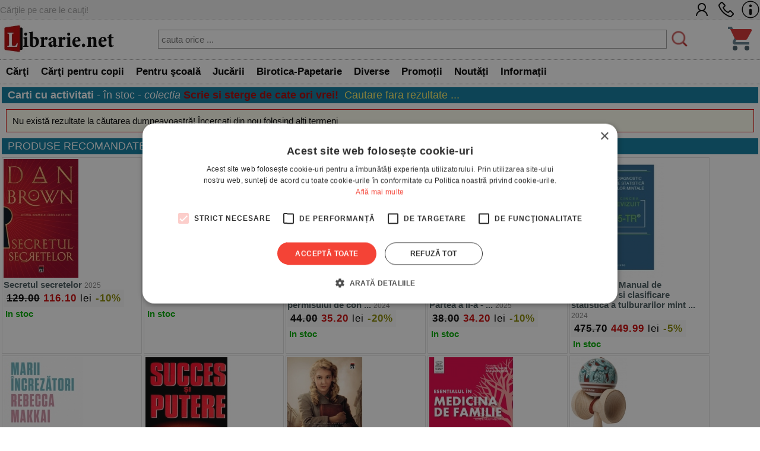

--- FILE ---
content_type: text/html; charset=UTF-8
request_url: https://www.librarie.net/cautare-rezultate.php?&co_id=6819&disp=1&cat=1467&sort=top&discount=30
body_size: 46998
content:
<!DOCTYPE html>
<html lang="ro">
<head>
<title>  Carti cu activitati -  - produse disponibile in stoc  - 0 rezultate cautare - colectia Scrie si sterge de cate ori vrei!</title>
<meta charset="utf-8">
<meta name="viewport" content="width=device-width, initial-scale=1.0">
<link rel="stylesheet" href="/css/style.css?260102">
<link rel="stylesheet" href="/css/menu.css?260102">
<link rel="stylesheet" href="/css/bf.css?260102">
<link rel="stylesheet" href="https://cdnjs.cloudflare.com/ajax/libs/font-awesome/6.4.0/css/all.min.css">
<link rel="shortcut icon" href="/favicon.ico">
<link rel="canonical" href="https://www.librarie.net/cautare-rezultate.php?&page=1&co_id=6819&disp=1&cat=1467&discount=30&sort=top">


<script src="/js/my.js?260102"></script>

<script>

!function(f,b,e,v,n,t,s)
{if(f.fbq)return;n=f.fbq=function(){n.callMethod?
n.callMethod.apply(n,arguments):n.queue.push(arguments)};
if(!f._fbq)f._fbq=n;n.push=n;n.loaded=!0;n.version='2.0';
n.queue=[];t=b.createElement(e);t.async=!0;
t.src=v;s=b.getElementsByTagName(e)[0];
s.parentNode.insertBefore(t,s)}(window, document,'script',
'https://connect.facebook.net/en_US/fbevents.js');
fbq('init', '1566832486900499');
fbq('track', 'PageView');


window.dataLayer = window.dataLayer || [];

function gtag(){dataLayer.push(arguments);}

gtag('consent', 'default', {

  'ad_storage': 'denied',

  'ad_user_data': 'denied',

  'ad_personalization': 'denied',

  'analytics_storage': 'denied'

});

(function(w,d,s,l,i){w[l]=w[l]||[];w[l].push({'gtm.start':
new Date().getTime(),event:'gtm.js'});var f=d.getElementsByTagName(s)[0],
j=d.createElement(s),dl=l!='dataLayer'?'&l='+l:'';j.async=true;j.src=
'https://www.googletagmanager.com/gtm.js?id='+i+dl;f.parentNode.insertBefore(j,f);
})(window,document,'script','dataLayer','GTM-MCNQ23');

gtag('js', new Date());

gtag('config', 'G-WEPKXRG2WZ');
gtag('config', 'AW-10893171688');
</script>

<script async src="https://www.googletagmanager.com/gtag/js?id=G-WEPKXRG2WZ"></script>
<script async src="https://www.googletagmanager.com/gtag/js?id=AW-10893171688"></script>

<script type="text/javascript" src="//cdn.cookie-script.com/s/a291cb9fd1fff98313b1dd5edb416a32.js"></script>

<!--MICROSOFT-->
<script>(function(w,d,t,r,u){var f,n,i;w[u]=w[u]||[],f=function(){var o={ti:"199015098", enableAutoSpaTracking: true};o.q=w[u],w[u]=new UET(o),w[u].push("pageLoad")},n=d.createElement(t),n.src=r,n.async=1,n.onload=n.onreadystatechange=function(){var s=this.readyState;s&&s!=="loaded"&&s!=="complete"||(f(),n.onload=n.onreadystatechange=null)},i=d.getElementsByTagName(t)[0],i.parentNode.insertBefore(n,i)})(window,document,"script","//bat.bing.com/bat.js","uetq");</script>

</head>

<body>

<!-- Google Tag Manager (noscript) -->
<noscript><iframe src="https://www.googletagmanager.com/ns.html?id=GTM-MCNQ23"
height="0" width="0" style="display:none;visibility:hidden"></iframe></noscript>
<!-- End Google Tag Manager (noscript) -->

<div class="css_top_line">
    <div class="css_top_line_inner">
        <div class="css_top_line_text">Cărţile pe care le cauţi!</div>
        <div class="css_top_line_icons">
            <a title="CONT CLIENT" href="/clienti.php"><img alt="CONT CLIENT" src="/images/client2.png"></a>
            <a title="SUNATI-NE" href="tel:0351139915"><img alt="CONTACT TELEFONIC" src="/images/phone2.png"></a>
            <a title="INFORMATII" href="/informatii.php"><img alt="INFO LIBRARIE.NET" src="/images/info3.png"></a>
        </div>
    </div>
</div>

<div class="css_mobile">
    <table class="css_header">
        <tr>
            <td style="width:50px;position:relative">
                <div class="css_menu_mobile">
                    <img alt="Menu" src="/images/bfnew/menu.png" style="width:48px;height:48px;border:0;margin:3px;cursor:pointer" onclick="css_menu_deschide()">
                </div>
            </td>
            <td style="text-align:center">
                <a title="LIBRARIE.NET" href="/index.php"><img alt="LIBRARIE.NET" src="/images/logo-200x58.jpg" style="border:0;width:90%;height:auto"></a>
            </td>
            <td style="width:50px;position:relative">
                <a href="/cos.php"><img alt="Cos cumparaturi" src="/images/bfnew/cos.png" style="width:48px;height:48px;border:0;margin:5px;cursor:pointer"></a>
                
            </td>
        </tr>
    </table>
    <form name="FSearch" style="display:inline-block" action="/cautare-rezultate.php">
        <div id="css_cautare_inner">
            <table style="padding:3px;width:80%;text-align:center;margin:auto;border-spacing:0">
                <tr>
                    <td>
                        <input style="border:5px dotted #ffffff;padding:3px;height:32px;width:100%" type="search" name="t" value="" placeholder="cauta orice ..." data-hj-whitelist>
                    </td>
                    <td style="width:1%">
                        <img src="/images/cautare.png" alt="CAUTARE" style="margin:2px; width: 20px; height: 20px; cursor: pointer;" onclick="document.FSearch.submit()" title="CAUTARE">
                    </td>
                </tr>
            </table>
        </div>
    </form>
</div>

<div class="css_desktop">
    <table class="css_header">
        <tr>
            <td style="width:1%">
                <a title="LIBRARIE.NET" href="/index.php"><img alt="LIBRARIE.NET"
                src="/images/logo-200x58.jpg" style="border:0;width:auto;height:58px"></a>
            </td>
            <td>
                <form name="FSearchDesk" style="display:inline" action="/cautare-rezultate.php">
                    <div id="css_cautare_inner">
                        <table style="padding:3px;width:90%;text-align:center;margin:auto">
                            <tr>
                                <td>
                                    <input id="css_cautare_inner_input" type="search" name="t" value="" placeholder="cauta orice ...">
                                </td>
                                <td style="width:1%">
                                    <img src="/images/cautare.png" alt="CAUTARE" style="margin:2px; width: auto; height: 30px; cursor: pointer;" onclick="document.FSearchDesk.submit()" title="CAUTARE">
                                </td>
                            </tr>
                        </table>
                    </div>
                </form>
            </td>
            <td style="width:50px;position:relative">
                <a href="/cos.php"><img alt="COS" src="/images/bfnew/cos.png" style="width:48px;height:48px;border:0;margin:5px;cursor:pointer"></a>
                
            </td>
        </tr>
    </table>
</div>


<div class="css_menu_unified">
    <div class="css_menu_desktop">        <div id="css_menu_dept_4283" class="css_menu_dept">
            <a title="Cărţi" href="/cautare-rezultate.php?cat=4283" class="css_menu_dept_button"><b>Cărţi</b></a>
            <div id="css_menu_dept_dropdown_4283" class="css_menu_dept_dropdown">                <a href="/cautare-rezultate.php?cat=3">Fictiune</a>                <a href="/cautare-rezultate.php?cat=29">Drept</a>                <a href="/cautare-rezultate.php?cat=54">Sănătate & Diete</a>                <a href="/cautare-rezultate.php?cat=89">Istorie</a>                <a href="/cautare-rezultate.php?cat=33">Psihologie</a>                <a href="/cautare-rezultate.php?cat=1717">Biografii & Memorialistica</a>                <a href="/cautare-rezultate.php?cat=1463">Dezvoltare Personala</a>                <a href="/cautare-rezultate.php?cat=4283">&raquo; Vezi toate</a>            </div>
        </div>        <div id="css_menu_dept_66" class="css_menu_dept">
            <a title="Cărţi pentru copii" href="/cautare-rezultate.php?cat=66" class="css_menu_dept_button"><b>Cărţi pentru copii</b></a>
            <div id="css_menu_dept_dropdown_66" class="css_menu_dept_dropdown">                <a href="/cautare-rezultate.php?cat=334">Povesti si povestiri</a>                <a href="/cautare-rezultate.php?cat=1466">Carti educative</a>                <a href="/cautare-rezultate.php?cat=76">Povesti ilustrate</a>                <a href="/cautare-rezultate.php?cat=1433">Carti cu sunete / surprize</a>                <a href="/cautare-rezultate.php?cat=1467">Carti cu activitati</a>                <a href="/cautare-rezultate.php?cat=3977">Aventura / Mister</a>                <a href="/cautare-rezultate.php?cat=335">Enciclopedii / Cultura generala</a>                <a href="/cautare-rezultate.php?cat=66">&raquo; Vezi toate</a>            </div>
        </div>        <div id="css_menu_dept_4587" class="css_menu_dept">
            <a title="Pentru şcoală" href="/cautare-rezultate.php?cat=4587" class="css_menu_dept_button"><b>Pentru şcoală</b></a>
            <div id="css_menu_dept_dropdown_4587" class="css_menu_dept_dropdown">                <a href="/cautare-rezultate.php?cat=8">Carte scolara</a>                <a href="/cautare-rezultate.php?cat=1508">Rechizite scolare</a>                <a href="/cautare-rezultate.php?cat=4591">Management Educational</a>                <a href="/cautare-rezultate.php?cat=628">Materiale didactice</a>                <a href="/cautare-rezultate.php?cat=4587">&raquo; Vezi toate</a>            </div>
        </div>        <div id="css_menu_dept_4284" class="css_menu_dept">
            <a title="Jucării" href="/cautare-rezultate.php?cat=4284" class="css_menu_dept_button"><b>Jucării</b></a>
            <div id="css_menu_dept_dropdown_4284" class="css_menu_dept_dropdown">                <a href="/cautare-rezultate.php?cat=1453">Jucarii interactive</a>                <a href="/cautare-rezultate.php?cat=412">Jocuri de societate</a>                <a href="/cautare-rezultate.php?cat=491">LEGO</a>                <a href="/cautare-rezultate.php?cat=1429">Jocuri</a>                <a href="/cautare-rezultate.php?cat=485">Educative</a>                <a href="/cautare-rezultate.php?cat=242">Puzzle</a>                <a href="/cautare-rezultate.php?cat=1179">Figurine</a>                <a href="/cautare-rezultate.php?cat=4284">&raquo; Vezi toate</a>            </div>
        </div>        <div id="css_menu_dept_337" class="css_menu_dept">
            <a title="Birotica-Papetarie" href="/cautare-rezultate.php?cat=337" class="css_menu_dept_button"><b>Birotica-Papetarie</b></a>
            <div id="css_menu_dept_dropdown_337" class="css_menu_dept_dropdown">                <a href="/cautare-rezultate.php?cat=1513">Articole pentru scris, desenat si corectat </a>                <a href="/cautare-rezultate.php?cat=1510">Articole pentru birou</a>                <a href="/cautare-rezultate.php?cat=1216">Calendare</a>                <a href="/cautare-rezultate.php?cat=4390">Accesorii cititori</a>                <a href="/cautare-rezultate.php?cat=1870">Tipizate</a>                <a href="/cautare-rezultate.php?cat=1591">Ambalare</a>                <a href="/cautare-rezultate.php?cat=4303">Table magnetice, aviziere, pupitre, dispozitive pentru prezentare</a>                <a href="/cautare-rezultate.php?cat=337">&raquo; Vezi toate</a>            </div>
        </div>        <div id="css_menu_dept_4287" class="css_menu_dept">
            <a title="Diverse" href="/cautare-rezultate.php?cat=4287" class="css_menu_dept_button"><b>Diverse</b></a>
            <div id="css_menu_dept_dropdown_4287" class="css_menu_dept_dropdown">                <a href="/cautare-rezultate.php?cat=1763">Cadouri</a>                <a href="/cautare-rezultate.php?cat=1203">Bucatarie</a>                <a href="/cautare-rezultate.php?cat=4286">Muzica</a>                <a href="/cautare-rezultate.php?cat=1877">Copii si adolescenti</a>                <a href="/cautare-rezultate.php?cat=4285">Filme</a>                <a href="/cautare-rezultate.php?cat=4346">Arts & Crafts</a>                <a href="/cautare-rezultate.php?cat=4022">Articole voiaj / Sport / Activitati in aer liber</a>                <a href="/cautare-rezultate.php?cat=4287">&raquo; Vezi toate</a>            </div>
        </div>        <div class="css_menu_link" onclick="window.location.href='/cautare-rezultate.php?sort=top&promo=1'">
            <a title="PROMOTII LIBRARIE.NET" href="/cautare-rezultate.php?sort=top&promo=1"><b>Promoții</b></a>
        </div>
        <div class="css_menu_link" onclick="window.location.href='/cautare-rezultate.php?sort=nou'">
            <a title="NOUTATI LIBRARIE.NET" href="/cautare-rezultate.php?nou=1&sort=nou"><b>Noutăți</b></a>
        </div>
        <div class="css_menu_link" onclick="window.location.href='/informatii.php'">
            <a title="INFORMATII LIBRARIE.NET" href="/informatii.php"><b>Informații</b></a>
        </div>
    </div>

    <!-- Mobile Menu (max-width: 799px) -->
    <div class="css_menu_mobile">
        <div id="css_menu_mobil_id" class="css_menu_mobil">
            <a class="css_menu_mobil_close" href="javascript:void(0)" onclick="css_menu_inchide()">&times;</a>
            <div class="css_mobile_menu">
                <ul>
                    <li>
                        <a title="Promotii Carti" href="/cautare-rezultate.php?promo=1"><b>Promoţii</b></a>
                    </li>
                    <li>
                        <a title="Noutati Editoriale" href="/cautare-rezultate.php?nou=1&sort=nou"><b>Noutăți</b></a>
                    </li>
                    <li class="css_has_submenu">
                        <a href="#">Cărţi</a>
                    <ul class="css_submenu">    <li><a href="/cautare-rezultate.php?cat=3">Fictiune</a></li>    <li><a href="/cautare-rezultate.php?cat=29">Drept</a></li>    <li><a href="/cautare-rezultate.php?cat=54">Sănătate & Diete</a></li>    <li><a href="/cautare-rezultate.php?cat=89">Istorie</a></li>    <li><a href="/cautare-rezultate.php?cat=33">Psihologie</a></li>    <li><a href="/cautare-rezultate.php?cat=1717">Biografii & Memorialistica</a></li>    <li><a href="/cautare-rezultate.php?cat=1463">Dezvoltare Personala</a></li>                        <li>&raquo; <a href="/cautare-rezultate.php?cat=4283">mai multe</a></li>
                    </ul>
                </li>
                    <li class="css_has_submenu">
                        <a href="#">Cărţi pentru copii</a>
                    <ul class="css_submenu">    <li><a href="/cautare-rezultate.php?cat=334">Povesti si povestiri</a></li>    <li><a href="/cautare-rezultate.php?cat=1466">Carti educative</a></li>    <li><a href="/cautare-rezultate.php?cat=76">Povesti ilustrate</a></li>    <li><a href="/cautare-rezultate.php?cat=1433">Carti cu sunete / surprize</a></li>    <li><a href="/cautare-rezultate.php?cat=1467">Carti cu activitati</a></li>    <li><a href="/cautare-rezultate.php?cat=3977">Aventura / Mister</a></li>    <li><a href="/cautare-rezultate.php?cat=335">Enciclopedii / Cultura generala</a></li>                        <li>&raquo; <a href="/cautare-rezultate.php?cat=66">mai multe</a></li>
                    </ul>
                </li>
                    <li class="css_has_submenu">
                        <a href="#">Pentru şcoală</a>
                    <ul class="css_submenu">    <li><a href="/cautare-rezultate.php?cat=8">Carte scolara</a></li>    <li><a href="/cautare-rezultate.php?cat=1508">Rechizite scolare</a></li>    <li><a href="/cautare-rezultate.php?cat=4591">Management Educational</a></li>    <li><a href="/cautare-rezultate.php?cat=628">Materiale didactice</a></li>                        <li>&raquo; <a href="/cautare-rezultate.php?cat=4587">mai multe</a></li>
                    </ul>
                </li>
                    <li class="css_has_submenu">
                        <a href="#">Jucării</a>
                    <ul class="css_submenu">    <li><a href="/cautare-rezultate.php?cat=1453">Jucarii interactive</a></li>    <li><a href="/cautare-rezultate.php?cat=412">Jocuri de societate</a></li>    <li><a href="/cautare-rezultate.php?cat=491">LEGO</a></li>    <li><a href="/cautare-rezultate.php?cat=1429">Jocuri</a></li>    <li><a href="/cautare-rezultate.php?cat=485">Educative</a></li>    <li><a href="/cautare-rezultate.php?cat=242">Puzzle</a></li>    <li><a href="/cautare-rezultate.php?cat=1179">Figurine</a></li>                        <li>&raquo; <a href="/cautare-rezultate.php?cat=4284">mai multe</a></li>
                    </ul>
                </li>
                    <li class="css_has_submenu">
                        <a href="#">Birotica-Papetarie</a>
                    <ul class="css_submenu">    <li><a href="/cautare-rezultate.php?cat=1513">Articole pentru scris, desenat si corectat </a></li>    <li><a href="/cautare-rezultate.php?cat=1510">Articole pentru birou</a></li>    <li><a href="/cautare-rezultate.php?cat=1216">Calendare</a></li>    <li><a href="/cautare-rezultate.php?cat=4390">Accesorii cititori</a></li>    <li><a href="/cautare-rezultate.php?cat=1870">Tipizate</a></li>    <li><a href="/cautare-rezultate.php?cat=1591">Ambalare</a></li>    <li><a href="/cautare-rezultate.php?cat=4303">Table magnetice, aviziere, pupitre, dispozitive pentru prezentare</a></li>                        <li>&raquo; <a href="/cautare-rezultate.php?cat=337">mai multe</a></li>
                    </ul>
                </li>
                    <li class="css_has_submenu">
                        <a href="#">Diverse</a>
                    <ul class="css_submenu">    <li><a href="/cautare-rezultate.php?cat=1763">Cadouri</a></li>    <li><a href="/cautare-rezultate.php?cat=1203">Bucatarie</a></li>    <li><a href="/cautare-rezultate.php?cat=4286">Muzica</a></li>    <li><a href="/cautare-rezultate.php?cat=1877">Copii si adolescenti</a></li>    <li><a href="/cautare-rezultate.php?cat=4285">Filme</a></li>    <li><a href="/cautare-rezultate.php?cat=4346">Arts & Crafts</a></li>    <li><a href="/cautare-rezultate.php?cat=4022">Articole voiaj / Sport / Activitati in aer liber</a></li>                        <li>&raquo; <a href="/cautare-rezultate.php?cat=4287">mai multe</a></li>
                    </ul>
                </li>                </ul>
            </div>
        </div>
    </div>
</div>

<script>
// Desktop menu functionality - show/hide department dropdowns
function css_menu_dept_show(deptId) {
    const dropdown = document.getElementById("css_menu_dept_dropdown_" + deptId);
    if (dropdown) {
        dropdown.style.display = "block";
    }
}

function css_menu_dept_hide(deptId) {
    const dropdown = document.getElementById("css_menu_dept_dropdown_" + deptId);
    if (dropdown) {
        dropdown.style.display = "none";
    }
}

// Mobile menu functionality
function css_menu_deschide() {
    const menuMobil = document.getElementById("css_menu_mobil_id");
    if (menuMobil) {
        menuMobil.style.width = "100%";
        menuMobil.style.left = "0";
    }
}

function css_menu_inchide() {
    const menuMobil = document.getElementById("css_menu_mobil_id");
    if (menuMobil) {
        menuMobil.style.width = "0";
    }
}

// Initialize event listeners when DOM is loaded
if (typeof window.css_menu_initialized === 'undefined') {
    window.css_menu_initialized = false;
}

if (!window.css_menu_initialized) {
    document.addEventListener('DOMContentLoaded', function() {
        if (window.css_menu_initialized) return;
        window.css_menu_initialized = true;

        // Desktop menu events - attach hover to each department
        const deptMenus = document.querySelectorAll('.css_menu_dept');
        deptMenus.forEach(function(deptMenu) {
            const deptId = deptMenu.id.replace('css_menu_dept_', '');
            deptMenu.addEventListener("mouseover", function() {
                css_menu_dept_show(deptId);
            });
            deptMenu.addEventListener("mouseleave", function() {
                css_menu_dept_hide(deptId);
            });
        });

        // Mobile menu events
        const menuItems = document.querySelectorAll('.css_has_submenu');
        menuItems.forEach(item => {
            item.addEventListener('click', () => {
                item.classList.toggle('css_open');
            });
        });
    });
}
</script>
<div class="css_container">
    
    <div class="css_box_big_t"><b>Carti cu activitati</b>  

 - în stoc



 - <i>colectia</i> <span style='color:#aa0000'><b>Scrie si sterge de cate ori vrei!</b></span>


<span class="css_cautare_rezultate_total">Cautare fara rezultate ...</span></div>
    <div class='css_error'>Nu există rezultate la căutarea dumneavoastră! Încercaţi din nou folosind alţi termeni</div><div class="css_box_big_content">
<div class="css_box_big_t">PRODUSE RECOMANDATE</div>
<div class="css_product_grid" onclick="location.href='https://www.librarie.net/p/498789/secretul-secretelor'">
        <div class="css_product_grid_coperta">
            <a href="https://www.librarie.net/p/498789/secretul-secretelor"><img src="https://www.librarie.net/coperti2/4/9/8/7/8/9/200x200.jpg" style="width:200px;height:200px;border:0" alt="Secretul secretelor"></a>
        </div>
        <div class="css_product_grid_text">
            <div class="css_product_grid_text_top">
                <a href="https://www.librarie.net/p/498789/secretul-secretelor"><b>Secretul secretelor</b></a>
                <span class="css_an">2025</span>
            </div>
            <div style="clear:both;"></div>
            <div class="css_pret"><b><span style='text-decoration:line-through'>129.00</span> <span style='color:#C80000'>116.10</span></b> lei <span style='color:#888800;font-weight:bold;'>-10%</span></div>
            <div style="padding:3px"><span style='color:#00aa00'><b>In stoc</b></span></div>    </div>
</div>

<div class="css_product_grid" onclick="location.href='https://www.librarie.net/p/493497/catan-big-box-editie-2025'">
        <div class="css_product_grid_coperta">
            <a href="https://www.librarie.net/p/493497/catan-big-box-editie-2025"><img src="https://www.librarie.net/coperti2/4/9/3/4/9/7/200x200.jpg" style="width:200px;height:200px;border:0" alt="Catan Big Box (editie 2025)"></a>
        </div>
        <div class="css_product_grid_text">
            <div class="css_product_grid_text_top">
                <a href="https://www.librarie.net/p/493497/catan-big-box-editie-2025"><b>Catan Big Box (editie 2025)</b></a>
                
            </div>
            <div style="clear:both;"></div>
            <div class="css_pret"><b>255.00</b> lei</div>
            <div style="padding:3px"><span style='color:#00aa00'><b>In stoc</b></span></div>    </div>
</div>

<div class="css_product_grid" onclick="location.href='https://www.librarie.net/p/482466/noul-cod-rutier-2026-pe-intelesul-tuturor-pentru-obtinerea-permisului-de-conducere-la-orice-categorie-contine-si-notiuni-de-mecanica'">
        <div class="css_product_grid_coperta">
            <a href="https://www.librarie.net/p/482466/noul-cod-rutier-2026-pe-intelesul-tuturor-pentru-obtinerea-permisului-de-conducere-la-orice-categorie-contine-si-notiuni-de-mecanica"><img src="https://www.librarie.net/coperti2/4/8/2/4/6/6/200x200.jpg" style="width:200px;height:200px;border:0" alt="Noul cod rutier 2026 pe intelesul tuturor pentru obtinerea permisului de conducere la orice categorie. Contine si notiuni de mecanica"></a>
        </div>
        <div class="css_product_grid_text">
            <div class="css_product_grid_text_top">
                <a href="https://www.librarie.net/p/482466/noul-cod-rutier-2026-pe-intelesul-tuturor-pentru-obtinerea-permisului-de-conducere-la-orice-categorie-contine-si-notiuni-de-mecanica"><b>Noul cod rutier 2026 pe intelesul tuturor pentru obtinerea permisului de con ...</b></a>
                <span class="css_an">2024</span>
            </div>
            <div style="clear:both;"></div>
            <div class="css_pret"><b><span style='text-decoration:line-through'>44.00</span> <span style='color:#C80000'>35.20</span></b> lei <span style='color:#888800;font-weight:bold;'>-20%</span></div>
            <div style="padding:3px"><span style='color:#00aa00'><b>In stoc</b></span></div>    </div>
</div>

<div class="css_product_grid" onclick="location.href='https://www.librarie.net/p/482658/matematica-algebra-geometrie-clasa-a-vii-a-consolidare-partea-a-ii-a'">
        <div class="css_product_grid_coperta">
            <a href="https://www.librarie.net/p/482658/matematica-algebra-geometrie-clasa-a-vii-a-consolidare-partea-a-ii-a"><img src="https://www.librarie.net/coperti2/4/8/2/6/5/8/200x200.jpg" style="width:200px;height:200px;border:0" alt="Matematica. Algebra, geometrie. Clasa a VII-a. Consolidare. Partea a II-a"></a>
        </div>
        <div class="css_product_grid_text">
            <div class="css_product_grid_text_top">
                <a href="https://www.librarie.net/p/482658/matematica-algebra-geometrie-clasa-a-vii-a-consolidare-partea-a-ii-a"><b>Matematica. Algebra, geometrie. Clasa a VII-a. Consolidare. Partea a II-a - ...</b></a>
                <span class="css_an">2025</span>
            </div>
            <div style="clear:both;"></div>
            <div class="css_pret"><b><span style='text-decoration:line-through'>38.00</span> <span style='color:#C80000'>34.20</span></b> lei <span style='color:#888800;font-weight:bold;'>-10%</span></div>
            <div style="padding:3px"><span style='color:#00aa00'><b>In stoc</b></span></div>    </div>
</div>

<div class="css_product_grid" onclick="location.href='https://www.librarie.net/p/483347/dsm-5-tr-manual-de-diagnostic-si-clasificare-statistica-a-tulburarilor-mintale-text-revizuit'">
        <div class="css_product_grid_coperta">
            <a href="https://www.librarie.net/p/483347/dsm-5-tr-manual-de-diagnostic-si-clasificare-statistica-a-tulburarilor-mintale-text-revizuit"><img src="https://www.librarie.net/coperti2/4/8/3/3/4/7/200x200.jpg" style="width:200px;height:200px;border:0" alt="DSM-5-TR. Manual de Diagnostic si clasificare statistica a tulburarilor mintale (text revizuit)"></a>
        </div>
        <div class="css_product_grid_text">
            <div class="css_product_grid_text_top">
                <a href="https://www.librarie.net/p/483347/dsm-5-tr-manual-de-diagnostic-si-clasificare-statistica-a-tulburarilor-mintale-text-revizuit"><b>DSM-5-TR. Manual de Diagnostic si clasificare statistica a tulburarilor mint ...</b></a>
                <span class="css_an">2024</span>
            </div>
            <div style="clear:both;"></div>
            <div class="css_pret"><b><span style='text-decoration:line-through'>475.70</span> <span style='color:#C80000'>449.99</span></b> lei <span style='color:#888800;font-weight:bold;'>-5%</span></div>
            <div style="padding:3px"><span style='color:#00aa00'><b>In stoc</b></span></div>    </div>
</div>

<div class="css_product_grid" onclick="location.href='https://www.librarie.net/p/397323/marii-increzatori'">
        <div class="css_product_grid_coperta">
            <a href="https://www.librarie.net/p/397323/marii-increzatori"><img src="https://www.librarie.net/coperti2/3/9/7/3/2/3/200x200.jpg" style="width:200px;height:200px;border:0" alt="Marii increzatori"></a>
        </div>
        <div class="css_product_grid_text">
            <div class="css_product_grid_text_top">
                <a href="https://www.librarie.net/p/397323/marii-increzatori"><b>Marii increzatori</b></a>
                <span class="css_an">2020</span>
            </div>
            <div style="clear:both;"></div>
            <div class="css_pret"><b><span style='text-decoration:line-through'>63.30</span> <span style='color:#C80000'>50.70</span></b> lei <span style='color:#888800;font-weight:bold;'>-20%</span></div>
            <div style="padding:3px"><span style='color:#aaaa00'>Stoc furnizor</span></div>    </div>
</div>

<div class="css_product_grid" onclick="location.href='https://www.librarie.net/p/4150/succes-si-putere-48-de-legi-pentru-a-reusi-in-viata'">
        <div class="css_product_grid_coperta">
            <a href="https://www.librarie.net/p/4150/succes-si-putere-48-de-legi-pentru-a-reusi-in-viata"><img src="https://www.librarie.net/coperti2/4/1/5/0/200x200.jpg" style="width:200px;height:200px;border:0" alt="Succes si putere. 48 de legi pentru a reusi in viata"></a>
        </div>
        <div class="css_product_grid_text">
            <div class="css_product_grid_text_top">
                <a href="https://www.librarie.net/p/4150/succes-si-putere-48-de-legi-pentru-a-reusi-in-viata"><b>Succes si putere. 48 de legi pentru a reusi in viata</b></a>
                <span class="css_an">2015</span>
            </div>
            <div style="clear:both;"></div>
            <div class="css_pret"><b><span style='text-decoration:line-through'>84.40</span> <span style='color:#C80000'>59.99</span></b> lei <span style='color:#888800;font-weight:bold;'>-29%</span></div>
            <div style="padding:3px"><span style='color:#00aa00'><b>In stoc</b></span></div>    </div>
</div>

<div class="css_product_grid" onclick="location.href='https://www.librarie.net/p/169731/hotul-de-carti'">
        <div class="css_product_grid_coperta">
            <a href="https://www.librarie.net/p/169731/hotul-de-carti"><img src="https://www.librarie.net/coperti2/1/6/9/7/3/1/200x200.jpg" style="width:200px;height:200px;border:0" alt="Hotul de carti"></a>
        </div>
        <div class="css_product_grid_text">
            <div class="css_product_grid_text_top">
                <a href="https://www.librarie.net/p/169731/hotul-de-carti"><b>Hotul de carti</b></a>
                <span class="css_an">2021</span>
            </div>
            <div style="clear:both;"></div>
            <div class="css_pret"><b><span style='text-decoration:line-through'>56.00</span> <span style='color:#C80000'>33.60</span></b> lei <span style='color:#888800;font-weight:bold;'>-40%</span></div>
            <div style="padding:3px"><span style='color:#00aa00'><b>In stoc</b></span></div>    </div>
</div>

<div class="css_product_grid" onclick="location.href='https://www.librarie.net/p/474727/esentialul-in-medicina-de-familie-editia-a-4-a'">
        <div class="css_product_grid_coperta">
            <a href="https://www.librarie.net/p/474727/esentialul-in-medicina-de-familie-editia-a-4-a"><img src="https://www.librarie.net/coperti2/4/7/4/7/2/7/200x200.jpg" style="width:200px;height:200px;border:0" alt="Esentialul in medicina de familie. Editia a 4-a"></a>
        </div>
        <div class="css_product_grid_text">
            <div class="css_product_grid_text_top">
                <a href="https://www.librarie.net/p/474727/esentialul-in-medicina-de-familie-editia-a-4-a"><b>Esentialul in medicina de familie. Editia a 4-a</b></a>
                <span class="css_an">2023</span>
            </div>
            <div style="clear:both;"></div>
            <div class="css_pret"><b><span style='text-decoration:line-through'>311.90</span> <span style='color:#C80000'>233.93</span></b> lei <span style='color:#888800;font-weight:bold;'>-25%</span></div>
            <div style="padding:3px"><span style='color:#aaaa00'>Stoc furnizor</span></div>    </div>
</div>

<div class="css_product_grid" onclick="location.href='https://www.librarie.net/p/501103/joc-de-indemanare-kendama-europe-record-plus-bloody-ocean-mc'">
        <div class="css_product_grid_coperta">
            <a href="https://www.librarie.net/p/501103/joc-de-indemanare-kendama-europe-record-plus-bloody-ocean-mc"><img src="https://www.librarie.net/coperti2/5/0/1/1/0/3/200x200.jpg" style="width:200px;height:200px;border:0" alt="Joc de indemanare Kendama Europe Record Plus - Bloody Ocean MC"></a>
        </div>
        <div class="css_product_grid_text">
            <div class="css_product_grid_text_top">
                <a href="https://www.librarie.net/p/501103/joc-de-indemanare-kendama-europe-record-plus-bloody-ocean-mc"><b>Joc de indemanare Kendama Europe Record Plus - Bloody Ocean MC</b></a>
                
            </div>
            <div style="clear:both;"></div>
            <div class="css_pret"><b>396.00</b> lei</div>
            <div style="padding:3px"><span style='color:#008800'><b>Stoc limitat!</b></span></div>    </div>
</div>

<div class="css_product_grid" onclick="location.href='https://www.librarie.net/p/170588/matematica-clasa-a-ix-a-algebra-geometrie-trigonometrie-sinteze-de-teorie-exercitii-si-probleme'">
        <div class="css_product_grid_coperta">
            <a href="https://www.librarie.net/p/170588/matematica-clasa-a-ix-a-algebra-geometrie-trigonometrie-sinteze-de-teorie-exercitii-si-probleme"><img src="https://www.librarie.net/coperti2/1/7/0/5/8/8/200x200.jpg" style="width:200px;height:200px;border:0" alt="Matematica - clasa a IX-a - Algebra. Geometrie. Trigonometrie - Sinteze de teorie. Exercitii si probleme"></a>
        </div>
        <div class="css_product_grid_text">
            <div class="css_product_grid_text_top">
                <a href="https://www.librarie.net/p/170588/matematica-clasa-a-ix-a-algebra-geometrie-trigonometrie-sinteze-de-teorie-exercitii-si-probleme"><b>Matematica - clasa a IX-a - Algebra. Geometrie. Trigonometrie - Sinteze de t ...</b></a>
                
            </div>
            <div style="clear:both;"></div>
            <div class="css_pret"><b>63.50</b> lei</div>
            <div style="padding:3px"><span style='color:#008800'><b>Stoc limitat!</b></span></div>    </div>
</div>

<div class="css_product_grid" onclick="location.href='https://www.librarie.net/p/505873/animale-fascinante-carte-cu-sunete'">
        <div class="css_product_grid_coperta">
            <a href="https://www.librarie.net/p/505873/animale-fascinante-carte-cu-sunete"><img src="https://www.librarie.net/coperti2/5/0/5/8/7/3/200x200.jpg" style="width:200px;height:200px;border:0" alt="Animale fascinante. Carte cu sunete"></a>
        </div>
        <div class="css_product_grid_text">
            <div class="css_product_grid_text_top">
                <a href="https://www.librarie.net/p/505873/animale-fascinante-carte-cu-sunete"><b>Animale fascinante. Carte cu sunete</b></a>
                <span class="css_an">2025</span>
            </div>
            <div style="clear:both;"></div>
            <div class="css_pret"><b><span style='text-decoration:line-through'>75.00</span> <span style='color:#C80000'>63.75</span></b> lei <span style='color:#888800;font-weight:bold;'>-15%</span></div>
            <div style="padding:3px"><span style='color:#00aa00'><b>In stoc</b></span></div>    </div>
</div>

<div class="css_product_grid" onclick="location.href='https://www.librarie.net/p/461577/patologia-aparatului-locomotor-3-volume'">
        <div class="css_product_grid_coperta">
            <a href="https://www.librarie.net/p/461577/patologia-aparatului-locomotor-3-volume"><img src="https://www.librarie.net/coperti2/4/6/1/5/7/7/200x200.jpg" style="width:200px;height:200px;border:0" alt="Patologia aparatului locomotor (3 volume)"></a>
        </div>
        <div class="css_product_grid_text">
            <div class="css_product_grid_text_top">
                <a href="https://www.librarie.net/p/461577/patologia-aparatului-locomotor-3-volume"><b>Patologia aparatului locomotor (3 volume)</b></a>
                <span class="css_an">2023</span>
            </div>
            <div style="clear:both;"></div>
            <div class="css_pret"><b><span style='text-decoration:line-through'>840.40</span> <span style='color:#C80000'>630.30</span></b> lei <span style='color:#888800;font-weight:bold;'>-25%</span></div>
            <div style="padding:3px"><span style='color:#008800'><b>Stoc limitat!</b></span></div>    </div>
</div>

<div class="css_product_grid" onclick="location.href='https://www.librarie.net/p/483496/matematica-algebra-geometrie-clasa-a-vi-a-consolidare-partea-a-ii-a'">
        <div class="css_product_grid_coperta">
            <a href="https://www.librarie.net/p/483496/matematica-algebra-geometrie-clasa-a-vi-a-consolidare-partea-a-ii-a"><img src="https://www.librarie.net/coperti2/4/8/3/4/9/6/200x200.jpg" style="width:200px;height:200px;border:0" alt="Matematica. Algebra, geometrie. Clasa a VI-a. Consolidare. Partea a II-a"></a>
        </div>
        <div class="css_product_grid_text">
            <div class="css_product_grid_text_top">
                <a href="https://www.librarie.net/p/483496/matematica-algebra-geometrie-clasa-a-vi-a-consolidare-partea-a-ii-a"><b>Matematica. Algebra, geometrie. Clasa a VI-a. Consolidare. Partea a II-a - E ...</b></a>
                <span class="css_an">2025</span>
            </div>
            <div style="clear:both;"></div>
            <div class="css_pret"><b><span style='text-decoration:line-through'>38.00</span> <span style='color:#C80000'>34.20</span></b> lei <span style='color:#888800;font-weight:bold;'>-10%</span></div>
            <div style="padding:3px"><span style='color:#00aa00'><b>In stoc</b></span></div>    </div>
</div>

<div class="css_product_grid" onclick="location.href='https://www.librarie.net/p/495624/limba-si-literatura-romana-ghid-complet-pentru-evaluarea-nationala-clasa-a-viii-a-an-scolar-2025-2026'">
        <div class="css_product_grid_coperta">
            <a href="https://www.librarie.net/p/495624/limba-si-literatura-romana-ghid-complet-pentru-evaluarea-nationala-clasa-a-viii-a-an-scolar-2025-2026"><img src="https://www.librarie.net/coperti2/4/9/5/6/2/4/200x200.jpg" style="width:200px;height:200px;border:0" alt="Limba si literatura romana. Ghid complet pentru Evaluarea Nationala. Clasa a VIII-a. An scolar 2025-2026"></a>
        </div>
        <div class="css_product_grid_text">
            <div class="css_product_grid_text_top">
                <a href="https://www.librarie.net/p/495624/limba-si-literatura-romana-ghid-complet-pentru-evaluarea-nationala-clasa-a-viii-a-an-scolar-2025-2026"><b>Limba si literatura romana. Ghid complet pentru Evaluarea Nationala. Clasa a ...</b></a>
                <span class="css_an">2025</span>
            </div>
            <div style="clear:both;"></div>
            <div class="css_pret"><b>50.90</b> lei</div>
            <div style="padding:3px"><span style='color:#00aa00'><b>In stoc</b></span></div>    </div>
</div>

<div class="css_product_grid" onclick="location.href='https://www.librarie.net/p/283492/baiatul-cu-pijamale-in-dungi'">
        <div class="css_product_grid_coperta">
            <a href="https://www.librarie.net/p/283492/baiatul-cu-pijamale-in-dungi"><img src="https://www.librarie.net/coperti2/2/8/3/4/9/2/200x200.jpg" style="width:200px;height:200px;border:0" alt="Baiatul cu pijamale in dungi"></a>
        </div>
        <div class="css_product_grid_text">
            <div class="css_product_grid_text_top">
                <a href="https://www.librarie.net/p/283492/baiatul-cu-pijamale-in-dungi"><b>Baiatul cu pijamale in dungi</b></a>
                
            </div>
            <div style="clear:both;"></div>
            <div class="css_pret"><b><span style='text-decoration:line-through'>44.00</span> <span style='color:#C80000'>26.40</span></b> lei <span style='color:#888800;font-weight:bold;'>-40%</span></div>
            <div style="padding:3px"><span style='color:#00aa00'><b>In stoc</b></span></div>    </div>
</div>

<div class="css_product_grid" onclick="location.href='https://www.librarie.net/p/473434/tratat-de-boli-infectioase-volumul-3'">
        <div class="css_product_grid_coperta">
            <a href="https://www.librarie.net/p/473434/tratat-de-boli-infectioase-volumul-3"><img src="https://www.librarie.net/coperti2/4/7/3/4/3/4/200x200.jpg" style="width:200px;height:200px;border:0" alt="Tratat de boli infectioase. Volumul 3"></a>
        </div>
        <div class="css_product_grid_text">
            <div class="css_product_grid_text_top">
                <a href="https://www.librarie.net/p/473434/tratat-de-boli-infectioase-volumul-3"><b>Tratat de boli infectioase. Volumul 3</b></a>
                <span class="css_an">2024</span>
            </div>
            <div style="clear:both;"></div>
            <div class="css_pret"><b><span style='text-decoration:line-through'>266.40</span> <span style='color:#C80000'>239.76</span></b> lei <span style='color:#888800;font-weight:bold;'>-10%</span></div>
            <div style="padding:3px"><span style='color:#aaaa00'>Stoc furnizor</span></div>    </div>
</div>

<div class="css_product_grid" onclick="location.href='https://www.librarie.net/p/468094/mihai-eminescu-opere-complete-volumele-i-xi'">
        <div class="css_product_grid_coperta">
            <a href="https://www.librarie.net/p/468094/mihai-eminescu-opere-complete-volumele-i-xi"><img src="https://www.librarie.net/coperti2/4/6/8/0/9/4/200x200.jpg" style="width:200px;height:200px;border:0" alt="Mihai Eminescu. Opere complete, volumele I - XI"></a>
        </div>
        <div class="css_product_grid_text">
            <div class="css_product_grid_text_top">
                <a href="https://www.librarie.net/p/468094/mihai-eminescu-opere-complete-volumele-i-xi"><b>Mihai Eminescu. Opere complete, volumele I - XI</b></a>
                <span class="css_an">2023</span>
            </div>
            <div style="clear:both;"></div>
            <div class="css_pret"><b><span style='text-decoration:line-through'>1056.10</span> <span style='color:#C80000'>834.32</span></b> lei <span style='color:#888800;font-weight:bold;'>-21%</span></div>
            <div style="padding:3px"><span style='color:#aaaa00'>Stoc furnizor</span></div>    </div>
</div>

<div class="css_product_grid" onclick="location.href='https://www.librarie.net/p/393762/netter-atlas-de-anatomie-a-omului-editia-a-7-a'">
        <div class="css_product_grid_coperta">
            <a href="https://www.librarie.net/p/393762/netter-atlas-de-anatomie-a-omului-editia-a-7-a"><img src="https://www.librarie.net/coperti2/3/9/3/7/6/2/200x200.jpg" style="width:200px;height:200px;border:0" alt="Netter Atlas de Anatomie a Omului. Editia a 7-a"></a>
        </div>
        <div class="css_product_grid_text">
            <div class="css_product_grid_text_top">
                <a href="https://www.librarie.net/p/393762/netter-atlas-de-anatomie-a-omului-editia-a-7-a"><b>Netter Atlas de Anatomie a Omului. Editia a 7-a</b></a>
                <span class="css_an">2020</span>
            </div>
            <div style="clear:both;"></div>
            <div class="css_pret"><b><span style='text-decoration:line-through'>370.00</span> <span style='color:#C80000'>349.99</span></b> lei <span style='color:#888800;font-weight:bold;'>-5%</span></div>
            <div style="padding:3px"><span style='color:#00aa00'><b>In stoc</b></span></div>    </div>
</div>

<div class="css_product_grid" onclick="location.href='https://www.librarie.net/p/363868/orizonturi-rosii-crimele-coruptia-si-mostenirea-ceausestilor'">
        <div class="css_product_grid_coperta">
            <a href="https://www.librarie.net/p/363868/orizonturi-rosii-crimele-coruptia-si-mostenirea-ceausestilor"><img src="https://www.librarie.net/coperti2/3/6/3/8/6/8/200x200.jpg" style="width:200px;height:200px;border:0" alt="Orizonturi rosii. Crimele, coruptia si mostenirea Ceausestilor"></a>
        </div>
        <div class="css_product_grid_text">
            <div class="css_product_grid_text_top">
                <a href="https://www.librarie.net/p/363868/orizonturi-rosii-crimele-coruptia-si-mostenirea-ceausestilor"><b>Orizonturi rosii. Crimele, coruptia si mostenirea Ceausestilor</b></a>
                <span class="css_an">2025</span>
            </div>
            <div style="clear:both;"></div>
            <div class="css_pret"><b><span style='text-decoration:line-through'>99.00</span> <span style='color:#C80000'>79.20</span></b> lei <span style='color:#888800;font-weight:bold;'>-20%</span></div>
            <div style="padding:3px"><span style='color:#aaaa00'>Stoc furnizor</span></div>    </div>
</div>
</div>
</div>
<table class="css_footer">
    <tr>
        <td class="css_footer_box">
            <b>COMENZI</b>:
            <br> &sdot; <a title="Livrare si Plata" href="/informatii-transport-plata.php">Livrare si Plata</a>
            <br> &sdot;<a title="Cum se Comanda" href="/informatii-comanda.php">Cum se comanda</a>
            <br> &sdot;<a title="Informatii Despre Noi" href="/informatii-contact.php">Contact</a>
        </td>
        <td class="css_footer_box">
            <b>PRODUSE:</b>
            <br> &sdot; <a href="/cautare-rezultate.php?nou=1">Noutăți</a>
            <br> &sdot; <a href="/cautare-rezultate.php?sort=top&promo=1">Promoţii</a>
            <br> &sdot; <a href="/categorii.php">Categorii</a>
        </td>
        <td class="css_footer_box">
            <b>UTILE:</b>
            <br> &sdot; <a href="/promotie-regulament.php">Regulament Promoţie</a>
            <br> &sdot; <a href="/informatii.php">Informaţii</a>
            <br> &sdot; <a href="/informatii-contact.php">Contact</a>
        </td>

    </tr>
</table>

<div style="text-align:center">
    <!--<a title="LIBRARIE NEWSLETTER" href="/newsletter"><img alt="NEWSLETTER LIBRARIE.NET" src="/images/social/mail.png" width="30" height="30"></a>-->
    <a rel="nofollow" title="LIBRARIE FACEBOOK" target=_blank href="https://www.facebook.com/librarie.net/"><img alt="FACEBOOK LIBRARIE.NET" src="/images/social/fb30.jpg" width="30" height="30"></a>
    <a rel="nofollow" title="LIBRARIE INSTAGRAM" target=_blank href="https://www.instagram.com/librarie_net/"><img alt="INSTAGRAM LIBRARIE.NET" src="/images/social/insta30-2.png" width="30" height="30"></a>
    <a rel="nofollow" title="LIBRARIE PINTEREST" target=_blank href="https://ro.pinterest.com/librarienet/pins/"><img alt="PINTEREST LIBRARIE.NET" src="/images/social/pin.png" width="30" height="30"></a>
    <a rel="nofollow" title="LIBRARIE YOUTUBE" target=_blank href="https://www.youtube.com/channel/UCYPyNitgBX7jRUCbh-HAt1g"><img alt="YOUTUBE LIBRARIE.NET" src="/images/social/yt.png" width="30" height="30"></a>

</div>

<div class="css_footer">
    <a href="/termeni.php" title="Termeni si conditii">TERMENI SI CONDITII</a> &centerdot;
    <a title="Despre Cookie-uri" href="/cookies.php">DESPRE COOKIE-URI</a> &centerdot;
    <a href="/protectia-datelor.php" title="Protectia datelor">PROTECTIA DATELOR</a>
</div>

<div style="text-align:center">
    <a href="https://www.librarie.net/termeni.php#copyright">&copy; 2026 <b>LIBRARIE.NET SRL</b></a>
</div>

<div style="text-align:center;margin-top:20px;">
    <a href="https://anpc.ro/ce-este-sal/" rel="nofollow"><img alt="SAL" style="border:0" src="/images/SAL.png"></a>
    <a href="https://ec.europa.eu/consumers/odr/main/index.cfm?event=main.home2.show&lng=RO" rel="nofollow"><img style="border:0" alt="SOL" src="/images/SOL.png"></a>
</div>

<noscript><img alt="" height="1" width="1" style="display:none"
  src="https://www.facebook.com/tr?id=1566832486900499&ev=PageView&noscript=1"
/></noscript>
<!-- End Facebook Pixel Code -->

</body>
</html>